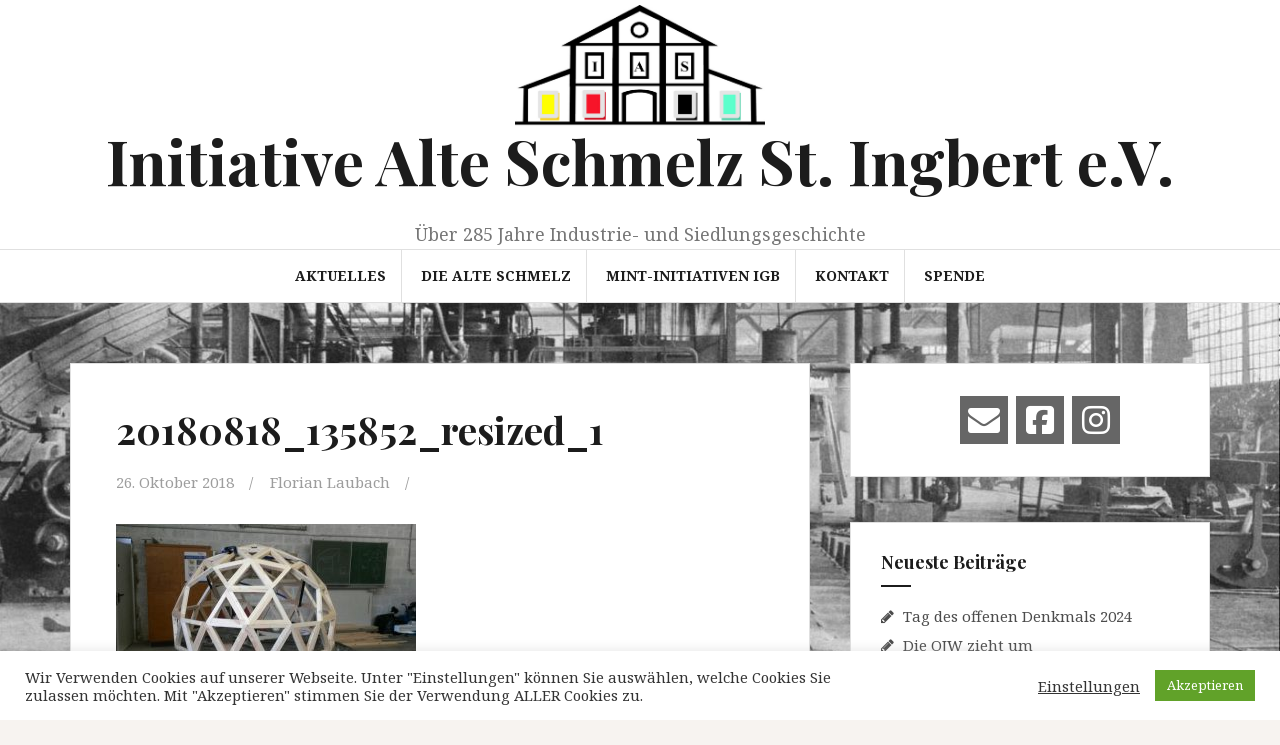

--- FILE ---
content_type: text/html; charset=UTF-8
request_url: http://alte-schmelz.org/die-ojw-auf-dem-biospaehrenfest-2018/20180818_135852_resized_1/
body_size: 15220
content:
<!DOCTYPE html>
<html lang="de">
<head>
<meta charset="UTF-8">
<meta name="viewport" content="width=device-width, initial-scale=1">
<link rel="profile" href="http://gmpg.org/xfn/11">
<link rel="pingback" href="">

<meta name='robots' content='index, follow, max-image-preview:large, max-snippet:-1, max-video-preview:-1' />

	<!-- This site is optimized with the Yoast SEO plugin v26.7 - https://yoast.com/wordpress/plugins/seo/ -->
	<title>20180818_135852_resized_1 - Initiative Alte Schmelz St. Ingbert e.V.</title>
	<link rel="canonical" href="http://alte-schmelz.org/die-ojw-auf-dem-biospaehrenfest-2018/20180818_135852_resized_1/" />
	<meta property="og:locale" content="de_DE" />
	<meta property="og:type" content="article" />
	<meta property="og:title" content="20180818_135852_resized_1 - Initiative Alte Schmelz St. Ingbert e.V." />
	<meta property="og:url" content="http://alte-schmelz.org/die-ojw-auf-dem-biospaehrenfest-2018/20180818_135852_resized_1/" />
	<meta property="og:site_name" content="Initiative Alte Schmelz St. Ingbert e.V." />
	<meta property="og:image" content="http://alte-schmelz.org/die-ojw-auf-dem-biospaehrenfest-2018/20180818_135852_resized_1" />
	<meta property="og:image:width" content="1632" />
	<meta property="og:image:height" content="918" />
	<meta property="og:image:type" content="image/jpeg" />
	<meta name="twitter:card" content="summary_large_image" />
	<script type="application/ld+json" class="yoast-schema-graph">{"@context":"https://schema.org","@graph":[{"@type":"WebPage","@id":"http://alte-schmelz.org/die-ojw-auf-dem-biospaehrenfest-2018/20180818_135852_resized_1/","url":"http://alte-schmelz.org/die-ojw-auf-dem-biospaehrenfest-2018/20180818_135852_resized_1/","name":"20180818_135852_resized_1 - Initiative Alte Schmelz St. Ingbert e.V.","isPartOf":{"@id":"https://alte-schmelz.org/#website"},"primaryImageOfPage":{"@id":"http://alte-schmelz.org/die-ojw-auf-dem-biospaehrenfest-2018/20180818_135852_resized_1/#primaryimage"},"image":{"@id":"http://alte-schmelz.org/die-ojw-auf-dem-biospaehrenfest-2018/20180818_135852_resized_1/#primaryimage"},"thumbnailUrl":"http://alte-schmelz.org/wp-content/uploads/2018/10/20180818_135852_resized_1.jpg","datePublished":"2018-10-26T06:56:48+00:00","breadcrumb":{"@id":"http://alte-schmelz.org/die-ojw-auf-dem-biospaehrenfest-2018/20180818_135852_resized_1/#breadcrumb"},"inLanguage":"de","potentialAction":[{"@type":"ReadAction","target":["http://alte-schmelz.org/die-ojw-auf-dem-biospaehrenfest-2018/20180818_135852_resized_1/"]}]},{"@type":"ImageObject","inLanguage":"de","@id":"http://alte-schmelz.org/die-ojw-auf-dem-biospaehrenfest-2018/20180818_135852_resized_1/#primaryimage","url":"http://alte-schmelz.org/wp-content/uploads/2018/10/20180818_135852_resized_1.jpg","contentUrl":"http://alte-schmelz.org/wp-content/uploads/2018/10/20180818_135852_resized_1.jpg","width":1632,"height":918},{"@type":"BreadcrumbList","@id":"http://alte-schmelz.org/die-ojw-auf-dem-biospaehrenfest-2018/20180818_135852_resized_1/#breadcrumb","itemListElement":[{"@type":"ListItem","position":1,"name":"Home","item":"https://alte-schmelz.org/"},{"@type":"ListItem","position":2,"name":"Die OJW auf dem Biospährenfest 2018","item":"http://alte-schmelz.org/die-ojw-auf-dem-biospaehrenfest-2018/"},{"@type":"ListItem","position":3,"name":"20180818_135852_resized_1"}]},{"@type":"WebSite","@id":"https://alte-schmelz.org/#website","url":"https://alte-schmelz.org/","name":"Initiative Alte Schmelz St. Ingbert e.V.","description":"Über 285 Jahre Industrie- und Siedlungsgeschichte","publisher":{"@id":"https://alte-schmelz.org/#organization"},"potentialAction":[{"@type":"SearchAction","target":{"@type":"EntryPoint","urlTemplate":"https://alte-schmelz.org/?s={search_term_string}"},"query-input":{"@type":"PropertyValueSpecification","valueRequired":true,"valueName":"search_term_string"}}],"inLanguage":"de"},{"@type":"Organization","@id":"https://alte-schmelz.org/#organization","name":"Initiative Alte Schmelz St. Ingbert e.V.","url":"https://alte-schmelz.org/","logo":{"@type":"ImageObject","inLanguage":"de","@id":"https://alte-schmelz.org/#/schema/logo/image/","url":"http://alte-schmelz.org/wp-content/uploads/2017/06/LOGO-Schmelz-ohne-Text.jpg","contentUrl":"http://alte-schmelz.org/wp-content/uploads/2017/06/LOGO-Schmelz-ohne-Text.jpg","width":1079,"height":525,"caption":"Initiative Alte Schmelz St. Ingbert e.V."},"image":{"@id":"https://alte-schmelz.org/#/schema/logo/image/"}}]}</script>
	<!-- / Yoast SEO plugin. -->


<link rel='dns-prefetch' href='//fonts.googleapis.com' />
<link rel="alternate" type="application/rss+xml" title="Initiative Alte Schmelz St. Ingbert e.V. &raquo; Feed" href="http://alte-schmelz.org/feed/" />
<link rel="alternate" type="text/calendar" title="Initiative Alte Schmelz St. Ingbert e.V. &raquo; iCal Feed" href="http://alte-schmelz.org/events/?ical=1" />
<link rel="alternate" title="oEmbed (JSON)" type="application/json+oembed" href="http://alte-schmelz.org/wp-json/oembed/1.0/embed?url=http%3A%2F%2Falte-schmelz.org%2Fdie-ojw-auf-dem-biospaehrenfest-2018%2F20180818_135852_resized_1%2F" />
<link rel="alternate" title="oEmbed (XML)" type="text/xml+oembed" href="http://alte-schmelz.org/wp-json/oembed/1.0/embed?url=http%3A%2F%2Falte-schmelz.org%2Fdie-ojw-auf-dem-biospaehrenfest-2018%2F20180818_135852_resized_1%2F&#038;format=xml" />
<style id='wp-img-auto-sizes-contain-inline-css' type='text/css'>
img:is([sizes=auto i],[sizes^="auto," i]){contain-intrinsic-size:3000px 1500px}
/*# sourceURL=wp-img-auto-sizes-contain-inline-css */
</style>
<link rel='stylesheet' id='cnss_font_awesome_css-css' href='http://alte-schmelz.org/wp-content/plugins/easy-social-icons/css/font-awesome/css/all.min.css?ver=7.0.0' type='text/css' media='all' />
<link rel='stylesheet' id='cnss_font_awesome_v4_shims-css' href='http://alte-schmelz.org/wp-content/plugins/easy-social-icons/css/font-awesome/css/v4-shims.min.css?ver=7.0.0' type='text/css' media='all' />
<link rel='stylesheet' id='cnss_css-css' href='http://alte-schmelz.org/wp-content/plugins/easy-social-icons/css/cnss.css?ver=1.0' type='text/css' media='all' />
<link rel='stylesheet' id='cnss_share_css-css' href='http://alte-schmelz.org/wp-content/plugins/easy-social-icons/css/share.css?ver=1.0' type='text/css' media='all' />
<style id='wp-emoji-styles-inline-css' type='text/css'>

	img.wp-smiley, img.emoji {
		display: inline !important;
		border: none !important;
		box-shadow: none !important;
		height: 1em !important;
		width: 1em !important;
		margin: 0 0.07em !important;
		vertical-align: -0.1em !important;
		background: none !important;
		padding: 0 !important;
	}
/*# sourceURL=wp-emoji-styles-inline-css */
</style>
<link rel='stylesheet' id='wp-block-library-css' href='http://alte-schmelz.org/wp-includes/css/dist/block-library/style.min.css?ver=6.9' type='text/css' media='all' />
<style id='global-styles-inline-css' type='text/css'>
:root{--wp--preset--aspect-ratio--square: 1;--wp--preset--aspect-ratio--4-3: 4/3;--wp--preset--aspect-ratio--3-4: 3/4;--wp--preset--aspect-ratio--3-2: 3/2;--wp--preset--aspect-ratio--2-3: 2/3;--wp--preset--aspect-ratio--16-9: 16/9;--wp--preset--aspect-ratio--9-16: 9/16;--wp--preset--color--black: #000000;--wp--preset--color--cyan-bluish-gray: #abb8c3;--wp--preset--color--white: #ffffff;--wp--preset--color--pale-pink: #f78da7;--wp--preset--color--vivid-red: #cf2e2e;--wp--preset--color--luminous-vivid-orange: #ff6900;--wp--preset--color--luminous-vivid-amber: #fcb900;--wp--preset--color--light-green-cyan: #7bdcb5;--wp--preset--color--vivid-green-cyan: #00d084;--wp--preset--color--pale-cyan-blue: #8ed1fc;--wp--preset--color--vivid-cyan-blue: #0693e3;--wp--preset--color--vivid-purple: #9b51e0;--wp--preset--gradient--vivid-cyan-blue-to-vivid-purple: linear-gradient(135deg,rgb(6,147,227) 0%,rgb(155,81,224) 100%);--wp--preset--gradient--light-green-cyan-to-vivid-green-cyan: linear-gradient(135deg,rgb(122,220,180) 0%,rgb(0,208,130) 100%);--wp--preset--gradient--luminous-vivid-amber-to-luminous-vivid-orange: linear-gradient(135deg,rgb(252,185,0) 0%,rgb(255,105,0) 100%);--wp--preset--gradient--luminous-vivid-orange-to-vivid-red: linear-gradient(135deg,rgb(255,105,0) 0%,rgb(207,46,46) 100%);--wp--preset--gradient--very-light-gray-to-cyan-bluish-gray: linear-gradient(135deg,rgb(238,238,238) 0%,rgb(169,184,195) 100%);--wp--preset--gradient--cool-to-warm-spectrum: linear-gradient(135deg,rgb(74,234,220) 0%,rgb(151,120,209) 20%,rgb(207,42,186) 40%,rgb(238,44,130) 60%,rgb(251,105,98) 80%,rgb(254,248,76) 100%);--wp--preset--gradient--blush-light-purple: linear-gradient(135deg,rgb(255,206,236) 0%,rgb(152,150,240) 100%);--wp--preset--gradient--blush-bordeaux: linear-gradient(135deg,rgb(254,205,165) 0%,rgb(254,45,45) 50%,rgb(107,0,62) 100%);--wp--preset--gradient--luminous-dusk: linear-gradient(135deg,rgb(255,203,112) 0%,rgb(199,81,192) 50%,rgb(65,88,208) 100%);--wp--preset--gradient--pale-ocean: linear-gradient(135deg,rgb(255,245,203) 0%,rgb(182,227,212) 50%,rgb(51,167,181) 100%);--wp--preset--gradient--electric-grass: linear-gradient(135deg,rgb(202,248,128) 0%,rgb(113,206,126) 100%);--wp--preset--gradient--midnight: linear-gradient(135deg,rgb(2,3,129) 0%,rgb(40,116,252) 100%);--wp--preset--font-size--small: 13px;--wp--preset--font-size--medium: 20px;--wp--preset--font-size--large: 36px;--wp--preset--font-size--x-large: 42px;--wp--preset--spacing--20: 0.44rem;--wp--preset--spacing--30: 0.67rem;--wp--preset--spacing--40: 1rem;--wp--preset--spacing--50: 1.5rem;--wp--preset--spacing--60: 2.25rem;--wp--preset--spacing--70: 3.38rem;--wp--preset--spacing--80: 5.06rem;--wp--preset--shadow--natural: 6px 6px 9px rgba(0, 0, 0, 0.2);--wp--preset--shadow--deep: 12px 12px 50px rgba(0, 0, 0, 0.4);--wp--preset--shadow--sharp: 6px 6px 0px rgba(0, 0, 0, 0.2);--wp--preset--shadow--outlined: 6px 6px 0px -3px rgb(255, 255, 255), 6px 6px rgb(0, 0, 0);--wp--preset--shadow--crisp: 6px 6px 0px rgb(0, 0, 0);}:where(.is-layout-flex){gap: 0.5em;}:where(.is-layout-grid){gap: 0.5em;}body .is-layout-flex{display: flex;}.is-layout-flex{flex-wrap: wrap;align-items: center;}.is-layout-flex > :is(*, div){margin: 0;}body .is-layout-grid{display: grid;}.is-layout-grid > :is(*, div){margin: 0;}:where(.wp-block-columns.is-layout-flex){gap: 2em;}:where(.wp-block-columns.is-layout-grid){gap: 2em;}:where(.wp-block-post-template.is-layout-flex){gap: 1.25em;}:where(.wp-block-post-template.is-layout-grid){gap: 1.25em;}.has-black-color{color: var(--wp--preset--color--black) !important;}.has-cyan-bluish-gray-color{color: var(--wp--preset--color--cyan-bluish-gray) !important;}.has-white-color{color: var(--wp--preset--color--white) !important;}.has-pale-pink-color{color: var(--wp--preset--color--pale-pink) !important;}.has-vivid-red-color{color: var(--wp--preset--color--vivid-red) !important;}.has-luminous-vivid-orange-color{color: var(--wp--preset--color--luminous-vivid-orange) !important;}.has-luminous-vivid-amber-color{color: var(--wp--preset--color--luminous-vivid-amber) !important;}.has-light-green-cyan-color{color: var(--wp--preset--color--light-green-cyan) !important;}.has-vivid-green-cyan-color{color: var(--wp--preset--color--vivid-green-cyan) !important;}.has-pale-cyan-blue-color{color: var(--wp--preset--color--pale-cyan-blue) !important;}.has-vivid-cyan-blue-color{color: var(--wp--preset--color--vivid-cyan-blue) !important;}.has-vivid-purple-color{color: var(--wp--preset--color--vivid-purple) !important;}.has-black-background-color{background-color: var(--wp--preset--color--black) !important;}.has-cyan-bluish-gray-background-color{background-color: var(--wp--preset--color--cyan-bluish-gray) !important;}.has-white-background-color{background-color: var(--wp--preset--color--white) !important;}.has-pale-pink-background-color{background-color: var(--wp--preset--color--pale-pink) !important;}.has-vivid-red-background-color{background-color: var(--wp--preset--color--vivid-red) !important;}.has-luminous-vivid-orange-background-color{background-color: var(--wp--preset--color--luminous-vivid-orange) !important;}.has-luminous-vivid-amber-background-color{background-color: var(--wp--preset--color--luminous-vivid-amber) !important;}.has-light-green-cyan-background-color{background-color: var(--wp--preset--color--light-green-cyan) !important;}.has-vivid-green-cyan-background-color{background-color: var(--wp--preset--color--vivid-green-cyan) !important;}.has-pale-cyan-blue-background-color{background-color: var(--wp--preset--color--pale-cyan-blue) !important;}.has-vivid-cyan-blue-background-color{background-color: var(--wp--preset--color--vivid-cyan-blue) !important;}.has-vivid-purple-background-color{background-color: var(--wp--preset--color--vivid-purple) !important;}.has-black-border-color{border-color: var(--wp--preset--color--black) !important;}.has-cyan-bluish-gray-border-color{border-color: var(--wp--preset--color--cyan-bluish-gray) !important;}.has-white-border-color{border-color: var(--wp--preset--color--white) !important;}.has-pale-pink-border-color{border-color: var(--wp--preset--color--pale-pink) !important;}.has-vivid-red-border-color{border-color: var(--wp--preset--color--vivid-red) !important;}.has-luminous-vivid-orange-border-color{border-color: var(--wp--preset--color--luminous-vivid-orange) !important;}.has-luminous-vivid-amber-border-color{border-color: var(--wp--preset--color--luminous-vivid-amber) !important;}.has-light-green-cyan-border-color{border-color: var(--wp--preset--color--light-green-cyan) !important;}.has-vivid-green-cyan-border-color{border-color: var(--wp--preset--color--vivid-green-cyan) !important;}.has-pale-cyan-blue-border-color{border-color: var(--wp--preset--color--pale-cyan-blue) !important;}.has-vivid-cyan-blue-border-color{border-color: var(--wp--preset--color--vivid-cyan-blue) !important;}.has-vivid-purple-border-color{border-color: var(--wp--preset--color--vivid-purple) !important;}.has-vivid-cyan-blue-to-vivid-purple-gradient-background{background: var(--wp--preset--gradient--vivid-cyan-blue-to-vivid-purple) !important;}.has-light-green-cyan-to-vivid-green-cyan-gradient-background{background: var(--wp--preset--gradient--light-green-cyan-to-vivid-green-cyan) !important;}.has-luminous-vivid-amber-to-luminous-vivid-orange-gradient-background{background: var(--wp--preset--gradient--luminous-vivid-amber-to-luminous-vivid-orange) !important;}.has-luminous-vivid-orange-to-vivid-red-gradient-background{background: var(--wp--preset--gradient--luminous-vivid-orange-to-vivid-red) !important;}.has-very-light-gray-to-cyan-bluish-gray-gradient-background{background: var(--wp--preset--gradient--very-light-gray-to-cyan-bluish-gray) !important;}.has-cool-to-warm-spectrum-gradient-background{background: var(--wp--preset--gradient--cool-to-warm-spectrum) !important;}.has-blush-light-purple-gradient-background{background: var(--wp--preset--gradient--blush-light-purple) !important;}.has-blush-bordeaux-gradient-background{background: var(--wp--preset--gradient--blush-bordeaux) !important;}.has-luminous-dusk-gradient-background{background: var(--wp--preset--gradient--luminous-dusk) !important;}.has-pale-ocean-gradient-background{background: var(--wp--preset--gradient--pale-ocean) !important;}.has-electric-grass-gradient-background{background: var(--wp--preset--gradient--electric-grass) !important;}.has-midnight-gradient-background{background: var(--wp--preset--gradient--midnight) !important;}.has-small-font-size{font-size: var(--wp--preset--font-size--small) !important;}.has-medium-font-size{font-size: var(--wp--preset--font-size--medium) !important;}.has-large-font-size{font-size: var(--wp--preset--font-size--large) !important;}.has-x-large-font-size{font-size: var(--wp--preset--font-size--x-large) !important;}
/*# sourceURL=global-styles-inline-css */
</style>

<style id='classic-theme-styles-inline-css' type='text/css'>
/*! This file is auto-generated */
.wp-block-button__link{color:#fff;background-color:#32373c;border-radius:9999px;box-shadow:none;text-decoration:none;padding:calc(.667em + 2px) calc(1.333em + 2px);font-size:1.125em}.wp-block-file__button{background:#32373c;color:#fff;text-decoration:none}
/*# sourceURL=/wp-includes/css/classic-themes.min.css */
</style>
<link rel='stylesheet' id='cookie-law-info-css' href='http://alte-schmelz.org/wp-content/plugins/cookie-law-info/legacy/public/css/cookie-law-info-public.css?ver=3.3.9.1' type='text/css' media='all' />
<link rel='stylesheet' id='cookie-law-info-gdpr-css' href='http://alte-schmelz.org/wp-content/plugins/cookie-law-info/legacy/public/css/cookie-law-info-gdpr.css?ver=3.3.9.1' type='text/css' media='all' />
<link rel='stylesheet' id='ppress-frontend-css' href='http://alte-schmelz.org/wp-content/plugins/wp-user-avatar/assets/css/frontend.min.css?ver=4.16.8' type='text/css' media='all' />
<link rel='stylesheet' id='ppress-flatpickr-css' href='http://alte-schmelz.org/wp-content/plugins/wp-user-avatar/assets/flatpickr/flatpickr.min.css?ver=4.16.8' type='text/css' media='all' />
<link rel='stylesheet' id='ppress-select2-css' href='http://alte-schmelz.org/wp-content/plugins/wp-user-avatar/assets/select2/select2.min.css?ver=6.9' type='text/css' media='all' />
<link rel='stylesheet' id='amadeus-bootstrap-css' href='http://alte-schmelz.org/wp-content/themes/amadeus/css/bootstrap/css/bootstrap.min.css?ver=1' type='text/css' media='all' />
<link rel='stylesheet' id='amadeus-body-fonts-css' href='//fonts.googleapis.com/css?family=Noto+Serif%3A400%2C700%2C400italic%2C700italic&#038;ver=6.9' type='text/css' media='all' />
<link rel='stylesheet' id='amadeus-headings-fonts-css' href='//fonts.googleapis.com/css?family=Playfair+Display%3A400%2C700&#038;ver=6.9' type='text/css' media='all' />
<link rel='stylesheet' id='amadeus-style-css' href='http://alte-schmelz.org/wp-content/themes/amadeus/style.css?ver=6.9' type='text/css' media='all' />
<style id='amadeus-style-inline-css' type='text/css'>
.site-branding { padding:5px 0; }
.header-image { height:250px; }
@media only screen and (max-width: 1024px) { .header-image { height:100px; } }
.site-logo { max-width:250px; }
.custom-logo { max-width:250px; }
body, .widget a { color:#4c4c4c}
.social-navigation { background-color:#fff}
.social-navigation li a::before { background-color:#1c1c1c}
.branding-wrapper { background-color:#fff}
.main-navigation { background-color:#fff}
.main-navigation a { color:#1c1c1c !important;}
.site-title a, .site-title a:hover { color:#1c1c1c !important;}
.site-description { color:#767676}
.entry-title, .entry-title a { color:#1c1c1c !important;}
.entry-meta, .entry-meta a, .entry-footer, .entry-footer a { color:#9d9d9d !important;}
.site-footer, .footer-widget-area { background-color:#fff}

/*# sourceURL=amadeus-style-inline-css */
</style>
<link rel='stylesheet' id='amadeus-font-awesome-css' href='http://alte-schmelz.org/wp-content/themes/amadeus/fonts/font-awesome.min.css?ver=6.9' type='text/css' media='all' />
<script type="text/javascript" src="http://alte-schmelz.org/wp-includes/js/jquery/jquery.min.js?ver=3.7.1" id="jquery-core-js"></script>
<script type="text/javascript" src="http://alte-schmelz.org/wp-includes/js/jquery/jquery-migrate.min.js?ver=3.4.1" id="jquery-migrate-js"></script>
<script type="text/javascript" src="http://alte-schmelz.org/wp-content/plugins/easy-social-icons/js/cnss.js?ver=1.0" id="cnss_js-js"></script>
<script type="text/javascript" src="http://alte-schmelz.org/wp-content/plugins/easy-social-icons/js/share.js?ver=1.0" id="cnss_share_js-js"></script>
<script type="text/javascript" id="cookie-law-info-js-extra">
/* <![CDATA[ */
var Cli_Data = {"nn_cookie_ids":[],"cookielist":[],"non_necessary_cookies":[],"ccpaEnabled":"","ccpaRegionBased":"","ccpaBarEnabled":"","strictlyEnabled":["necessary","obligatoire"],"ccpaType":"gdpr","js_blocking":"1","custom_integration":"","triggerDomRefresh":"","secure_cookies":""};
var cli_cookiebar_settings = {"animate_speed_hide":"500","animate_speed_show":"500","background":"#FFF","border":"#b1a6a6c2","border_on":"","button_1_button_colour":"#61a229","button_1_button_hover":"#4e8221","button_1_link_colour":"#fff","button_1_as_button":"1","button_1_new_win":"","button_2_button_colour":"#333","button_2_button_hover":"#292929","button_2_link_colour":"#444","button_2_as_button":"","button_2_hidebar":"","button_3_button_colour":"#dd3333","button_3_button_hover":"#b12929","button_3_link_colour":"#fff","button_3_as_button":"1","button_3_new_win":"","button_4_button_colour":"#000","button_4_button_hover":"#000000","button_4_link_colour":"#333333","button_4_as_button":"","button_7_button_colour":"#61a229","button_7_button_hover":"#4e8221","button_7_link_colour":"#fff","button_7_as_button":"1","button_7_new_win":"","font_family":"inherit","header_fix":"","notify_animate_hide":"1","notify_animate_show":"","notify_div_id":"#cookie-law-info-bar","notify_position_horizontal":"right","notify_position_vertical":"bottom","scroll_close":"","scroll_close_reload":"","accept_close_reload":"","reject_close_reload":"","showagain_tab":"","showagain_background":"#fff","showagain_border":"#000","showagain_div_id":"#cookie-law-info-again","showagain_x_position":"100px","text":"#333333","show_once_yn":"","show_once":"10000","logging_on":"","as_popup":"","popup_overlay":"1","bar_heading_text":"","cookie_bar_as":"banner","popup_showagain_position":"bottom-right","widget_position":"left"};
var log_object = {"ajax_url":"http://alte-schmelz.org/wp-admin/admin-ajax.php"};
//# sourceURL=cookie-law-info-js-extra
/* ]]> */
</script>
<script type="text/javascript" src="http://alte-schmelz.org/wp-content/plugins/cookie-law-info/legacy/public/js/cookie-law-info-public.js?ver=3.3.9.1" id="cookie-law-info-js"></script>
<script type="text/javascript" src="http://alte-schmelz.org/wp-content/plugins/wp-user-avatar/assets/flatpickr/flatpickr.min.js?ver=4.16.8" id="ppress-flatpickr-js"></script>
<script type="text/javascript" src="http://alte-schmelz.org/wp-content/plugins/wp-user-avatar/assets/select2/select2.min.js?ver=4.16.8" id="ppress-select2-js"></script>
<script type="text/javascript" src="http://alte-schmelz.org/wp-content/themes/amadeus/js/parallax.min.js?ver=1" id="amadeus-parallax-js"></script>
<script type="text/javascript" src="http://alte-schmelz.org/wp-content/themes/amadeus/js/jquery.slicknav.min.js?ver=1" id="amadeus-slicknav-js"></script>
<script type="text/javascript" src="http://alte-schmelz.org/wp-content/themes/amadeus/js/jquery.fitvids.min.js?ver=1" id="amadeus-fitvids-js"></script>
<script type="text/javascript" src="http://alte-schmelz.org/wp-content/themes/amadeus/js/scripts.js?ver=1" id="amadeus-scripts-js"></script>
<link rel="https://api.w.org/" href="http://alte-schmelz.org/wp-json/" /><link rel="alternate" title="JSON" type="application/json" href="http://alte-schmelz.org/wp-json/wp/v2/media/1458" /><link rel="EditURI" type="application/rsd+xml" title="RSD" href="http://alte-schmelz.org/xmlrpc.php?rsd" />
<meta name="generator" content="WordPress 6.9" />
<link rel='shortlink' href='http://alte-schmelz.org/?p=1458' />
<style type="text/css">
		ul.cnss-social-icon li.cn-fa-icon a{background-color:#666666!important;}
		ul.cnss-social-icon li.cn-fa-icon a:hover{background-color:#333333!important;color:#ffffff!important;}
		</style><!-- Enter your scripts here --><meta name="tec-api-version" content="v1"><meta name="tec-api-origin" content="http://alte-schmelz.org"><link rel="alternate" href="http://alte-schmelz.org/wp-json/tribe/events/v1/" /><!--[if lt IE 9]>
<script src="http://alte-schmelz.org/wp-content/themes/amadeus/js/html5shiv.js"></script>
<![endif]-->
			<style type="text/css">
				.header-image {
					background: url(http://alte-schmelz.org/wp-content/uploads/2017/06/Eisenwerk1913-ohne-Unterschrift-1920.jpg) no-repeat;
					background-position: center top;
					background-attachment: fixed;
					background-size: cover;
				}
			</style>
			<style type="text/css" id="custom-background-css">
body.custom-background { background-image: url("http://alte-schmelz.org/wp-content/uploads/2017/06/EWSI-41n-oS.jpg"); background-position: center center; background-size: cover; background-repeat: no-repeat; background-attachment: fixed; }
</style>
	<link rel="icon" href="http://alte-schmelz.org/wp-content/uploads/2016/11/cropped-cropped-Möller-4-32x32.jpg" sizes="32x32" />
<link rel="icon" href="http://alte-schmelz.org/wp-content/uploads/2016/11/cropped-cropped-Möller-4-192x192.jpg" sizes="192x192" />
<link rel="apple-touch-icon" href="http://alte-schmelz.org/wp-content/uploads/2016/11/cropped-cropped-Möller-4-180x180.jpg" />
<meta name="msapplication-TileImage" content="http://alte-schmelz.org/wp-content/uploads/2016/11/cropped-cropped-Möller-4-270x270.jpg" />
</head>

<body class="attachment wp-singular attachment-template-default single single-attachment postid-1458 attachmentid-1458 attachment-jpeg custom-background wp-custom-logo wp-theme-amadeus tribe-no-js page-template-amadeus group-blog">
<div id="page" class="hfeed site">
	<a class="skip-link screen-reader-text" href="#content">Springe zum Inhalt</a>

	<header id="masthead" class="site-header clearfix" role="banner">

			

				

		<div class="branding-wrapper">
			<div class="container">
				<div class="site-branding">
					<a href="http://alte-schmelz.org/" class="custom-logo-link" rel="home"><img width="1079" height="525" src="http://alte-schmelz.org/wp-content/uploads/2017/06/LOGO-Schmelz-ohne-Text.jpg" class="custom-logo" alt="Initiative Alte Schmelz St. Ingbert e.V." decoding="async" fetchpriority="high" srcset="http://alte-schmelz.org/wp-content/uploads/2017/06/LOGO-Schmelz-ohne-Text.jpg 1079w, http://alte-schmelz.org/wp-content/uploads/2017/06/LOGO-Schmelz-ohne-Text-300x146.jpg 300w, http://alte-schmelz.org/wp-content/uploads/2017/06/LOGO-Schmelz-ohne-Text-768x374.jpg 768w, http://alte-schmelz.org/wp-content/uploads/2017/06/LOGO-Schmelz-ohne-Text-1024x498.jpg 1024w, http://alte-schmelz.org/wp-content/uploads/2017/06/LOGO-Schmelz-ohne-Text-750x365.jpg 750w" sizes="(max-width: 1079px) 100vw, 1079px" /></a>
						<h1 class="site-title"><a href="http://alte-schmelz.org/" rel="home">Initiative Alte Schmelz St. Ingbert e.V.</a></h1>
						<h2 class="site-description">Über 285 Jahre Industrie- und Siedlungsgeschichte</h2>

										</div><!-- .site-branding -->
			</div>
		</div>

				<nav id="site-navigation" class="main-navigation" role="navigation">
			<div class="container">
			<div class="menu-hauptmenue-container"><ul id="primary-menu" class="menu"><li id="menu-item-1354" class="menu-item menu-item-type-taxonomy menu-item-object-category menu-item-has-children menu-item-1354"><a href="http://alte-schmelz.org/category/news/">Aktuelles</a>
<ul class="sub-menu">
	<li id="menu-item-1398" class="menu-item menu-item-type-taxonomy menu-item-object-category menu-item-1398"><a href="http://alte-schmelz.org/category/news/">News</a></li>
	<li id="menu-item-861" class="menu-item menu-item-type-custom menu-item-object-custom menu-item-861"><a href="http://alte-schmelz.org/events/">Veranstaltungskalender</a></li>
</ul>
</li>
<li id="menu-item-89" class="menu-item menu-item-type-post_type menu-item-object-page menu-item-has-children menu-item-89"><a href="http://alte-schmelz.org/die-alte-schmelz/">Die Alte Schmelz</a>
<ul class="sub-menu">
	<li id="menu-item-193" class="menu-item menu-item-type-post_type menu-item-object-page menu-item-has-children menu-item-193"><a href="http://alte-schmelz.org/das-areal/">Das Areal</a>
	<ul class="sub-menu">
		<li id="menu-item-194" class="menu-item menu-item-type-post_type menu-item-object-page menu-item-194"><a href="http://alte-schmelz.org/das-areal/wohnen-und-leben/1-konsumgebaeude/">Konsumgebäude (1)</a></li>
		<li id="menu-item-203" class="menu-item menu-item-type-post_type menu-item-object-page menu-item-203"><a href="http://alte-schmelz.org/das-areal/wohnen-und-leben/2-schlafhaus/">Schlafhaus (2)</a></li>
		<li id="menu-item-217" class="menu-item menu-item-type-post_type menu-item-object-page menu-item-217"><a href="http://alte-schmelz.org/das-areal/wohnen-und-leben/3-arbeiterhaeuser-alte-schmelz/">Arbeiterhäuser Alte Schmelz (3)</a></li>
		<li id="menu-item-2325" class="menu-item menu-item-type-post_type menu-item-object-page menu-item-2325"><a href="http://alte-schmelz.org/das-areal/wohnen-und-leben/4-wohnhaeuser-alte-schmelz-talseite/">Wohnhäuser Alte Schmelz, Talseite (4)</a></li>
		<li id="menu-item-232" class="menu-item menu-item-type-post_type menu-item-object-page menu-item-232"><a href="http://alte-schmelz.org/das-areal/wohnen-und-leben/226-2/">Meisterhäuser Alte Schmelz (5)</a></li>
		<li id="menu-item-704" class="menu-item menu-item-type-post_type menu-item-object-page menu-item-704"><a href="http://alte-schmelz.org/das-areal/wohnen-und-leben/6-meisterhaus-dudweiler-strasse/">Meisterhaus Dudweiler Straße (6)</a></li>
		<li id="menu-item-2326" class="menu-item menu-item-type-post_type menu-item-object-page menu-item-2326"><a href="http://alte-schmelz.org/das-areal/wohnen-und-leben/7-angestelltenhaeuser-dudweiler-strasse/">Angestelltenhäuser Dudweiler Straße (7)</a></li>
		<li id="menu-item-723" class="menu-item menu-item-type-post_type menu-item-object-page menu-item-723"><a href="http://alte-schmelz.org/das-areal/produktion-und-verarbeitung/8-elektrische-zentrale/">Elektrische Zentrale (Walzendreherei)(8)</a></li>
		<li id="menu-item-724" class="menu-item menu-item-type-post_type menu-item-object-page menu-item-724"><a href="http://alte-schmelz.org/das-areal/produktion-und-verarbeitung/9-oberes-werk/">Oberes Werk (9)</a></li>
		<li id="menu-item-726" class="menu-item menu-item-type-post_type menu-item-object-page menu-item-726"><a href="http://alte-schmelz.org/das-areal/verwaltung-und-logistik/10-essensdurchreiche/">Essensdurchreiche (10)</a></li>
		<li id="menu-item-727" class="menu-item menu-item-type-post_type menu-item-object-page menu-item-727"><a href="http://alte-schmelz.org/das-areal/verwaltung-und-logistik/11-bahndamm-und-bruecke/">Bahndamm und Brücke (11)</a></li>
		<li id="menu-item-716" class="menu-item menu-item-type-post_type menu-item-object-page menu-item-716"><a href="http://alte-schmelz.org/das-areal/familie-kraemer/12-laboratorium-und-pumpenhaus/">Laboratorium und Pumpenhaus (12)</a></li>
		<li id="menu-item-728" class="menu-item menu-item-type-post_type menu-item-object-page menu-item-728"><a href="http://alte-schmelz.org/das-areal/verwaltung-und-logistik/13-werksbahntrasse/">Werksbahntrasse (13)</a></li>
		<li id="menu-item-734" class="menu-item menu-item-type-post_type menu-item-object-page menu-item-734"><a href="http://alte-schmelz.org/das-areal/familie-kraemer/14-herrenhaus/">Herrenhaus (14)</a></li>
		<li id="menu-item-717" class="menu-item menu-item-type-post_type menu-item-object-page menu-item-717"><a href="http://alte-schmelz.org/das-areal/produktion-und-verarbeitung/15-werkstattgebaeude/">Werkstattgebäude  (15)</a></li>
		<li id="menu-item-718" class="menu-item menu-item-type-post_type menu-item-object-page menu-item-718"><a href="http://alte-schmelz.org/das-areal/produktion-und-verarbeitung/16-moellerhalle/">Möllerhalle (16)</a></li>
		<li id="menu-item-719" class="menu-item menu-item-type-post_type menu-item-object-page menu-item-719"><a href="http://alte-schmelz.org/das-areal/produktion-und-verarbeitung/17-mechanische-werkstatt/">Mechanische Werkstatt (17)</a></li>
		<li id="menu-item-729" class="menu-item menu-item-type-post_type menu-item-object-page menu-item-729"><a href="http://alte-schmelz.org/das-areal/verwaltung-und-logistik/18-technisches-buero/">Technisches Büro (18)</a></li>
		<li id="menu-item-730" class="menu-item menu-item-type-post_type menu-item-object-page menu-item-730"><a href="http://alte-schmelz.org/das-areal/verwaltung-und-logistik/19-torhaus-und-feuerwehr/">Torhaus und Feuerwehr (19)</a></li>
		<li id="menu-item-731" class="menu-item menu-item-type-post_type menu-item-object-page menu-item-731"><a href="http://alte-schmelz.org/das-areal/verwaltung-und-logistik/20-magazin/">Magazin (20)</a></li>
		<li id="menu-item-732" class="menu-item menu-item-type-post_type menu-item-object-page menu-item-732"><a href="http://alte-schmelz.org/das-areal/verwaltung-und-logistik/21-hauptverwaltung/">Hauptverwaltung (21)</a></li>
		<li id="menu-item-735" class="menu-item menu-item-type-post_type menu-item-object-page menu-item-735"><a href="http://alte-schmelz.org/das-areal/familie-kraemer/22-der-park-der-familie-kraemer/">Der Park der Familie Kraemer (22)</a></li>
		<li id="menu-item-725" class="menu-item menu-item-type-post_type menu-item-object-page menu-item-725"><a href="http://alte-schmelz.org/das-areal/produktion-und-verarbeitung/23-umformerstation/">Umformerstation (23)</a></li>
		<li id="menu-item-736" class="menu-item menu-item-type-post_type menu-item-object-page menu-item-736"><a href="http://alte-schmelz.org/das-areal/familie-kraemer/24-direktorenvillen/">Direktorenvillen (24)</a></li>
		<li id="menu-item-701" class="menu-item menu-item-type-post_type menu-item-object-page menu-item-701"><a href="http://alte-schmelz.org/das-areal/wohnen-und-leben/25-arbeiterhaus-und-beamtenhaus/">Arbeiterhaus und Beamtenhaus (25)</a></li>
		<li id="menu-item-702" class="menu-item menu-item-type-post_type menu-item-object-page menu-item-702"><a href="http://alte-schmelz.org/das-areal/wohnen-und-leben/26-gewoelbekeller/">Gewölbekeller (26)</a></li>
		<li id="menu-item-720" class="menu-item menu-item-type-post_type menu-item-object-page menu-item-720"><a href="http://alte-schmelz.org/das-areal/produktion-und-verarbeitung/27-modelllager-der-giesserei/">Modelllager der Gießerei (27)</a></li>
		<li id="menu-item-721" class="menu-item menu-item-type-post_type menu-item-object-page menu-item-721"><a href="http://alte-schmelz.org/das-areal/produktion-und-verarbeitung/28-werksmauer-glueherei-und-beizerei/">Werksmauer, Glüherei und Beizerei (28)</a></li>
		<li id="menu-item-722" class="menu-item menu-item-type-post_type menu-item-object-page menu-item-722"><a href="http://alte-schmelz.org/das-areal/familie-kraemer/29-feinzug/">Feinzug (29)</a></li>
		<li id="menu-item-703" class="menu-item menu-item-type-post_type menu-item-object-page menu-item-703"><a href="http://alte-schmelz.org/das-areal/wohnen-und-leben/30-arbeiterwohnhaus-des-rentrischer-hammers/">Arbeiterwohnhaus des Rentrischer Hammers (30)</a></li>
		<li id="menu-item-733" class="menu-item menu-item-type-post_type menu-item-object-page menu-item-733"><a href="http://alte-schmelz.org/das-areal/verwaltung-und-logistik/31-huettenhospital/">Hüttenhospital (31)</a></li>
		<li id="menu-item-737" class="menu-item menu-item-type-post_type menu-item-object-page menu-item-737"><a href="http://alte-schmelz.org/das-areal/familie-kraemer/32-graeber-der-familie-kraemer/">Gräber der Familie Kraemer (32)</a></li>
	</ul>
</li>
	<li id="menu-item-38" class="menu-item menu-item-type-post_type menu-item-object-page menu-item-38"><a href="http://alte-schmelz.org/geschichte/">Geschichte</a></li>
	<li id="menu-item-2402" class="menu-item menu-item-type-post_type menu-item-object-page menu-item-2402"><a href="http://alte-schmelz.org/chronik/">Chronik</a></li>
	<li id="menu-item-2571" class="menu-item menu-item-type-post_type menu-item-object-page menu-item-2571"><a href="http://alte-schmelz.org/auszeichnungen/">Auszeichnungen</a></li>
	<li id="menu-item-103" class="menu-item menu-item-type-post_type menu-item-object-page menu-item-103"><a href="http://alte-schmelz.org/perspektiven/">Perspektiven</a></li>
	<li id="menu-item-1201" class="menu-item menu-item-type-post_type menu-item-object-page menu-item-1201"><a href="http://alte-schmelz.org/bildergalerie/">Bildergalerie</a></li>
	<li id="menu-item-2606" class="menu-item menu-item-type-post_type menu-item-object-page menu-item-2606"><a href="http://alte-schmelz.org/literatur/">Literatur</a></li>
</ul>
</li>
<li id="menu-item-904" class="menu-item menu-item-type-post_type menu-item-object-page menu-item-has-children menu-item-904"><a href="http://alte-schmelz.org/mint-initiativen-igb/">MINT-Initiativen IGB</a>
<ul class="sub-menu">
	<li id="menu-item-1714" class="menu-item menu-item-type-custom menu-item-object-custom menu-item-1714"><a href="http://www.mintcampus.de/">MINT-Campus St.Ingbert</a></li>
	<li id="menu-item-11" class="menu-item menu-item-type-custom menu-item-object-custom menu-item-11"><a target="_blank" rel="httpwwwmpi-infmpgde" href="http://alte-schmelz.mpi-inf.mpg.de" title=" 3D-Modellierung Alte Schmelz ein Projekt der Initiative Alte Schmelz und dem Max-Planck Institut für Informatik">3D-Modellierung</a></li>
</ul>
</li>
<li id="menu-item-1410" class="menu-item menu-item-type-post_type menu-item-object-page menu-item-1410"><a href="http://alte-schmelz.org/kontakt/">Kontakt</a></li>
<li id="menu-item-1438" class="menu-item menu-item-type-post_type menu-item-object-page menu-item-1438"><a href="http://alte-schmelz.org/spende/">Spende</a></li>
</ul></div>			</div>
		</nav><!-- #site-navigation -->
		<nav class="mobile-nav"></nav>
		
	</header><!-- #masthead -->

	
	<div id="content" class="site-content container">

	<div id="primary" class="content-area">
		<main id="main" class="site-main" role="main">

		
			
<article id="post-1458" class="post-1458 attachment type-attachment status-inherit hentry">
		

	<div class="post-inner">	
		<header class="entry-header">
			<h1 class="entry-title">20180818_135852_resized_1</h1>
			<div class="entry-meta">
				<span class="posted-on"><a href="http://alte-schmelz.org/die-ojw-auf-dem-biospaehrenfest-2018/20180818_135852_resized_1/" rel="bookmark"><time class="entry-date published updated" datetime="2018-10-26T08:56:48+02:00">26. Oktober 2018</time></a></span><span class="byline"> <span class="author vcard"><a class="url fn n" href="http://alte-schmelz.org/author/florian-laubach/">Florian Laubach</a></span></span>			</div><!-- .entry-meta -->
		</header><!-- .entry-header -->

		<div class="entry-content">
			<p class="attachment"><a href='http://alte-schmelz.org/wp-content/uploads/2018/10/20180818_135852_resized_1.jpg'><img decoding="async" width="300" height="169" src="http://alte-schmelz.org/wp-content/uploads/2018/10/20180818_135852_resized_1-300x169.jpg" class="attachment-medium size-medium" alt="" srcset="http://alte-schmelz.org/wp-content/uploads/2018/10/20180818_135852_resized_1-300x169.jpg 300w, http://alte-schmelz.org/wp-content/uploads/2018/10/20180818_135852_resized_1-768x432.jpg 768w, http://alte-schmelz.org/wp-content/uploads/2018/10/20180818_135852_resized_1-1024x576.jpg 1024w, http://alte-schmelz.org/wp-content/uploads/2018/10/20180818_135852_resized_1-750x422.jpg 750w, http://alte-schmelz.org/wp-content/uploads/2018/10/20180818_135852_resized_1.jpg 1632w" sizes="(max-width: 300px) 100vw, 300px" /></a></p>
					</div><!-- .entry-content -->

		<footer class="entry-footer">
					</footer><!-- .entry-footer -->
	</div>	
</article><!-- #post-## -->

			
	<nav class="navigation post-navigation" aria-label="Beiträge">
		<h2 class="screen-reader-text">Beitragsnavigation</h2>
		<div class="nav-links"><div class="nav-previous"><a href="http://alte-schmelz.org/die-ojw-auf-dem-biospaehrenfest-2018/" rel="prev">Die OJW auf dem Biospährenfest 2018</a></div></div>
	</nav>
			
		
		</main><!-- #main -->
	</div><!-- #primary -->


<div id="secondary" class="widget-area" role="complementary">
	<aside id="cnss_widget-2" class="widget widget_cnss_widget"><ul id="" class="cnss-social-icon " style="text-align:center; text-align:-webkit-center; align-self:center; margin: 0 auto;">		<li class="cn-fa-email cn-fa-icon " style="display:inline-block;"><a class="" target="_blank" href="http://alte-schmelz.org/kontaktformular-initiative-alte-schmelz-st-ingbert-e-v/" title="Email" style="width:48px;height:48px;padding:8px 0;margin:2px;color: #ffffff;border-radius: 0%;"><i title="Email" style="font-size:32px;" class="fa fa-envelope"></i></a></li>		<li class="cn-fa-facebook cn-fa-icon " style="display:inline-block;"><a class="" target="_blank" href="https://www.facebook.com/Initiative-Alte-Schmelz-252876878736203/" title="Facebook" style="width:48px;height:48px;padding:8px 0;margin:2px;color: #ffffff;border-radius: 0%;"><i title="Facebook" style="font-size:32px;" class="fa fa-facebook-square"></i></a></li>		<li class="cn-fa-instagram cn-fa-icon " style="display:inline-block;"><a class="" target="_blank" href="https://www.instagram.com/initiative_alte_schmelz/" title="Instagram" style="width:48px;height:48px;padding:8px 0;margin:2px;color: #ffffff;border-radius: 0%;"><i title="Instagram" style="font-size:32px;" class="fa fa-instagram"></i></a></li></ul>
	
	</aside>
		<aside id="recent-posts-2" class="widget widget_recent_entries">
		<h4 class="widget-title">Neueste Beiträge</h4>
		<ul>
											<li>
					<a href="http://alte-schmelz.org/tag-des-offenen-denkmals-2024/">Tag des offenen Denkmals 2024</a>
									</li>
											<li>
					<a href="http://alte-schmelz.org/die-ojw-zieht-um/">Die OJW zieht um</a>
									</li>
											<li>
					<a href="http://alte-schmelz.org/wir-sind-wieder-da-2/">Wir sind wieder da!</a>
									</li>
											<li>
					<a href="http://alte-schmelz.org/das-sftz-ist-eroeffnet/">Das SFTZ ist eröffnet</a>
									</li>
											<li>
					<a href="http://alte-schmelz.org/was-wir-aus-modellen-zur-ausbreitung-von-covid-19-lernen-koennen-und-was-nicht/">Was wir aus Modellen zur Ausbreitung von COVID-19 lernen können (und was nicht)</a>
									</li>
					</ul>

		</aside></div><!-- #secondary -->

	</div><!-- #content -->

			
<div id="sidebar-footer" class="footer-widget-area clearfix" role="complementary">
	<div class="container">
							<div class="sidebar-column col-md-4 col-sm-4">
				<aside id="nav_menu-2" class="widget widget_nav_menu"><div class="menu-ueber-container"><ul id="menu-ueber" class="menu"><li id="menu-item-25" class="menu-item menu-item-type-post_type menu-item-object-page menu-item-25"><a href="http://alte-schmelz.org/impressum/">Impressum</a></li>
<li id="menu-item-1394" class="menu-item menu-item-type-post_type menu-item-object-page menu-item-privacy-policy menu-item-1394"><a rel="privacy-policy" href="http://alte-schmelz.org/datenschutzerklaerung/">Datenschutzerklärung</a></li>
</ul></div></aside>			</div>
				</div>
</div>
	
	<footer id="colophon" class="site-footer" role="contentinfo">
		<div class="scroll-container">
			<a href="#" class="scrolltop"><i class="fa fa-chevron-up"></i></a>
		</div>
		<div class="site-info container">
			<a href="https://de.wordpress.org/" rel="nofollow">Powerd by WordPress</a><span class="sep"> | </span>Theme: <a href="http://themeisle.com/themes/amadeus/" rel="nofollow">Amadeus</a> by Themeisle.		</div><!-- .site-info -->
	</footer><!-- #colophon -->
</div><!-- #page -->

<script type="speculationrules">
{"prefetch":[{"source":"document","where":{"and":[{"href_matches":"/*"},{"not":{"href_matches":["/wp-*.php","/wp-admin/*","/wp-content/uploads/*","/wp-content/*","/wp-content/plugins/*","/wp-content/themes/amadeus/*","/*\\?(.+)"]}},{"not":{"selector_matches":"a[rel~=\"nofollow\"]"}},{"not":{"selector_matches":".no-prefetch, .no-prefetch a"}}]},"eagerness":"conservative"}]}
</script>
<!--googleoff: all--><div id="cookie-law-info-bar" data-nosnippet="true"><span><div class="cli-bar-container cli-style-v2"><div class="cli-bar-message">Wir Verwenden Cookies auf unserer Webseite. Unter "Einstellungen" können Sie auswählen, welche Cookies Sie zulassen möchten. Mit "Akzeptieren" stimmen Sie der Verwendung ALLER Cookies zu.</div><div class="cli-bar-btn_container"><a role='button' class="cli_settings_button" style="margin:0px 10px 0px 5px">Einstellungen</a><a role='button' data-cli_action="accept" id="cookie_action_close_header" class="medium cli-plugin-button cli-plugin-main-button cookie_action_close_header cli_action_button wt-cli-accept-btn">Akzeptieren</a></div></div></span></div><div id="cookie-law-info-again" data-nosnippet="true"><span id="cookie_hdr_showagain">Manage consent</span></div><div class="cli-modal" data-nosnippet="true" id="cliSettingsPopup" tabindex="-1" role="dialog" aria-labelledby="cliSettingsPopup" aria-hidden="true">
  <div class="cli-modal-dialog" role="document">
	<div class="cli-modal-content cli-bar-popup">
		  <button type="button" class="cli-modal-close" id="cliModalClose">
			<svg class="" viewBox="0 0 24 24"><path d="M19 6.41l-1.41-1.41-5.59 5.59-5.59-5.59-1.41 1.41 5.59 5.59-5.59 5.59 1.41 1.41 5.59-5.59 5.59 5.59 1.41-1.41-5.59-5.59z"></path><path d="M0 0h24v24h-24z" fill="none"></path></svg>
			<span class="wt-cli-sr-only">Schließen</span>
		  </button>
		  <div class="cli-modal-body">
			<div class="cli-container-fluid cli-tab-container">
	<div class="cli-row">
		<div class="cli-col-12 cli-align-items-stretch cli-px-0">
			<div class="cli-privacy-overview">
				<h4>Datenschutzübersicht</h4>				<div class="cli-privacy-content">
					<div class="cli-privacy-content-text">Um unsere Webseite für Sie optimal zu gestalten und fortlaufend verbessern zu können, verwenden wir Cookies. Durch die weitere Nutzung der Webseite stimmen Sie der Verwendung von Cookies zu. Weitere Informationen zu Cookies erhalten Sie in unserer <a href="http://alte-schmelz.org/datenschutzerklaerung/">Datenschutzerklärung</a>.</div>
				</div>
				<a class="cli-privacy-readmore" aria-label="Mehr anzeigen" role="button" data-readmore-text="Mehr anzeigen" data-readless-text="Weniger anzeigen"></a>			</div>
		</div>
		<div class="cli-col-12 cli-align-items-stretch cli-px-0 cli-tab-section-container">
												<div class="cli-tab-section">
						<div class="cli-tab-header">
							<a role="button" tabindex="0" class="cli-nav-link cli-settings-mobile" data-target="necessary" data-toggle="cli-toggle-tab">
								Notwendige							</a>
															<div class="wt-cli-necessary-checkbox">
									<input type="checkbox" class="cli-user-preference-checkbox"  id="wt-cli-checkbox-necessary" data-id="checkbox-necessary" checked="checked"  />
									<label class="form-check-label" for="wt-cli-checkbox-necessary">Notwendige</label>
								</div>
								<span class="cli-necessary-caption">immer aktiv</span>
													</div>
						<div class="cli-tab-content">
							<div class="cli-tab-pane cli-fade" data-id="necessary">
								<div class="wt-cli-cookie-description">
									Necessary cookies are absolutely essential for the website to function properly. This category only includes cookies that ensures basic functionalities and security features of the website. These cookies do not store any personal information.								</div>
							</div>
						</div>
					</div>
																	<div class="cli-tab-section">
						<div class="cli-tab-header">
							<a role="button" tabindex="0" class="cli-nav-link cli-settings-mobile" data-target="non-necessary" data-toggle="cli-toggle-tab">
								Nicht-Notwendige							</a>
															<div class="cli-switch">
									<input type="checkbox" id="wt-cli-checkbox-non-necessary" class="cli-user-preference-checkbox"  data-id="checkbox-non-necessary" checked='checked' />
									<label for="wt-cli-checkbox-non-necessary" class="cli-slider" data-cli-enable="Aktiviert" data-cli-disable="Deaktiviert"><span class="wt-cli-sr-only">Nicht-Notwendige</span></label>
								</div>
													</div>
						<div class="cli-tab-content">
							<div class="cli-tab-pane cli-fade" data-id="non-necessary">
								<div class="wt-cli-cookie-description">
									Any cookies that may not be particularly necessary for the website to function and is used specifically to collect user personal data via analytics, ads, other embedded contents are termed as non-necessary cookies. It is mandatory to procure user consent prior to running these cookies on your website.								</div>
							</div>
						</div>
					</div>
										</div>
	</div>
</div>
		  </div>
		  <div class="cli-modal-footer">
			<div class="wt-cli-element cli-container-fluid cli-tab-container">
				<div class="cli-row">
					<div class="cli-col-12 cli-align-items-stretch cli-px-0">
						<div class="cli-tab-footer wt-cli-privacy-overview-actions">
						
															<a id="wt-cli-privacy-save-btn" role="button" tabindex="0" data-cli-action="accept" class="wt-cli-privacy-btn cli_setting_save_button wt-cli-privacy-accept-btn cli-btn">SPEICHERN &amp; AKZEPTIEREN</a>
													</div>
						
					</div>
				</div>
			</div>
		</div>
	</div>
  </div>
</div>
<div class="cli-modal-backdrop cli-fade cli-settings-overlay"></div>
<div class="cli-modal-backdrop cli-fade cli-popupbar-overlay"></div>
<!--googleon: all--><!-- Enter your scripts here -->		<script>
		( function ( body ) {
			'use strict';
			body.className = body.className.replace( /\btribe-no-js\b/, 'tribe-js' );
		} )( document.body );
		</script>
		<script> /* <![CDATA[ */var tribe_l10n_datatables = {"aria":{"sort_ascending":": activate to sort column ascending","sort_descending":": activate to sort column descending"},"length_menu":"Show _MENU_ entries","empty_table":"No data available in table","info":"Showing _START_ to _END_ of _TOTAL_ entries","info_empty":"Showing 0 to 0 of 0 entries","info_filtered":"(filtered from _MAX_ total entries)","zero_records":"No matching records found","search":"Search:","all_selected_text":"All items on this page were selected. ","select_all_link":"Select all pages","clear_selection":"Clear Selection.","pagination":{"all":"All","next":"Next","previous":"Previous"},"select":{"rows":{"0":"","_":": Selected %d rows","1":": Selected 1 row"}},"datepicker":{"dayNames":["Sonntag","Montag","Dienstag","Mittwoch","Donnerstag","Freitag","Samstag"],"dayNamesShort":["So.","Mo.","Di.","Mi.","Do.","Fr.","Sa."],"dayNamesMin":["S","M","D","M","D","F","S"],"monthNames":["Januar","Februar","M\u00e4rz","April","Mai","Juni","Juli","August","September","Oktober","November","Dezember"],"monthNamesShort":["Januar","Februar","M\u00e4rz","April","Mai","Juni","Juli","August","September","Oktober","November","Dezember"],"monthNamesMin":["Jan.","Feb.","M\u00e4rz","Apr.","Mai","Juni","Juli","Aug.","Sep.","Okt.","Nov.","Dez."],"nextText":"Next","prevText":"Prev","currentText":"Today","closeText":"Done","today":"Today","clear":"Clear"}};/* ]]> */ </script><script type="text/javascript" src="http://alte-schmelz.org/wp-includes/js/jquery/ui/core.min.js?ver=1.13.3" id="jquery-ui-core-js"></script>
<script type="text/javascript" src="http://alte-schmelz.org/wp-includes/js/jquery/ui/mouse.min.js?ver=1.13.3" id="jquery-ui-mouse-js"></script>
<script type="text/javascript" src="http://alte-schmelz.org/wp-includes/js/jquery/ui/sortable.min.js?ver=1.13.3" id="jquery-ui-sortable-js"></script>
<script type="text/javascript" src="http://alte-schmelz.org/wp-content/plugins/the-events-calendar/common/build/js/user-agent.js?ver=da75d0bdea6dde3898df" id="tec-user-agent-js"></script>
<script type="text/javascript" id="pirate-forms-custom-spam-js-extra">
/* <![CDATA[ */
var pf = {"spam":{"label":"I'm human!","value":"f68d62f258"}};
//# sourceURL=pirate-forms-custom-spam-js-extra
/* ]]> */
</script>
<script type="text/javascript" src="http://alte-schmelz.org/wp-content/plugins/pirate-forms/public/js/custom-spam.js?ver=2.4.4" id="pirate-forms-custom-spam-js"></script>
<script type="text/javascript" id="ppress-frontend-script-js-extra">
/* <![CDATA[ */
var pp_ajax_form = {"ajaxurl":"http://alte-schmelz.org/wp-admin/admin-ajax.php","confirm_delete":"Are you sure?","deleting_text":"Deleting...","deleting_error":"An error occurred. Please try again.","nonce":"f58d7ae35e","disable_ajax_form":"false","is_checkout":"0","is_checkout_tax_enabled":"0","is_checkout_autoscroll_enabled":"true"};
//# sourceURL=ppress-frontend-script-js-extra
/* ]]> */
</script>
<script type="text/javascript" src="http://alte-schmelz.org/wp-content/plugins/wp-user-avatar/assets/js/frontend.min.js?ver=4.16.8" id="ppress-frontend-script-js"></script>
<script type="text/javascript" src="http://alte-schmelz.org/wp-content/themes/amadeus/js/navigation.js?ver=20120206" id="amadeus-navigation-js"></script>
<script type="text/javascript" src="http://alte-schmelz.org/wp-content/themes/amadeus/js/skip-link-focus-fix.js?ver=20130115" id="amadeus-skip-link-focus-fix-js"></script>
<script id="wp-emoji-settings" type="application/json">
{"baseUrl":"https://s.w.org/images/core/emoji/17.0.2/72x72/","ext":".png","svgUrl":"https://s.w.org/images/core/emoji/17.0.2/svg/","svgExt":".svg","source":{"concatemoji":"http://alte-schmelz.org/wp-includes/js/wp-emoji-release.min.js?ver=6.9"}}
</script>
<script type="module">
/* <![CDATA[ */
/*! This file is auto-generated */
const a=JSON.parse(document.getElementById("wp-emoji-settings").textContent),o=(window._wpemojiSettings=a,"wpEmojiSettingsSupports"),s=["flag","emoji"];function i(e){try{var t={supportTests:e,timestamp:(new Date).valueOf()};sessionStorage.setItem(o,JSON.stringify(t))}catch(e){}}function c(e,t,n){e.clearRect(0,0,e.canvas.width,e.canvas.height),e.fillText(t,0,0);t=new Uint32Array(e.getImageData(0,0,e.canvas.width,e.canvas.height).data);e.clearRect(0,0,e.canvas.width,e.canvas.height),e.fillText(n,0,0);const a=new Uint32Array(e.getImageData(0,0,e.canvas.width,e.canvas.height).data);return t.every((e,t)=>e===a[t])}function p(e,t){e.clearRect(0,0,e.canvas.width,e.canvas.height),e.fillText(t,0,0);var n=e.getImageData(16,16,1,1);for(let e=0;e<n.data.length;e++)if(0!==n.data[e])return!1;return!0}function u(e,t,n,a){switch(t){case"flag":return n(e,"\ud83c\udff3\ufe0f\u200d\u26a7\ufe0f","\ud83c\udff3\ufe0f\u200b\u26a7\ufe0f")?!1:!n(e,"\ud83c\udde8\ud83c\uddf6","\ud83c\udde8\u200b\ud83c\uddf6")&&!n(e,"\ud83c\udff4\udb40\udc67\udb40\udc62\udb40\udc65\udb40\udc6e\udb40\udc67\udb40\udc7f","\ud83c\udff4\u200b\udb40\udc67\u200b\udb40\udc62\u200b\udb40\udc65\u200b\udb40\udc6e\u200b\udb40\udc67\u200b\udb40\udc7f");case"emoji":return!a(e,"\ud83e\u1fac8")}return!1}function f(e,t,n,a){let r;const o=(r="undefined"!=typeof WorkerGlobalScope&&self instanceof WorkerGlobalScope?new OffscreenCanvas(300,150):document.createElement("canvas")).getContext("2d",{willReadFrequently:!0}),s=(o.textBaseline="top",o.font="600 32px Arial",{});return e.forEach(e=>{s[e]=t(o,e,n,a)}),s}function r(e){var t=document.createElement("script");t.src=e,t.defer=!0,document.head.appendChild(t)}a.supports={everything:!0,everythingExceptFlag:!0},new Promise(t=>{let n=function(){try{var e=JSON.parse(sessionStorage.getItem(o));if("object"==typeof e&&"number"==typeof e.timestamp&&(new Date).valueOf()<e.timestamp+604800&&"object"==typeof e.supportTests)return e.supportTests}catch(e){}return null}();if(!n){if("undefined"!=typeof Worker&&"undefined"!=typeof OffscreenCanvas&&"undefined"!=typeof URL&&URL.createObjectURL&&"undefined"!=typeof Blob)try{var e="postMessage("+f.toString()+"("+[JSON.stringify(s),u.toString(),c.toString(),p.toString()].join(",")+"));",a=new Blob([e],{type:"text/javascript"});const r=new Worker(URL.createObjectURL(a),{name:"wpTestEmojiSupports"});return void(r.onmessage=e=>{i(n=e.data),r.terminate(),t(n)})}catch(e){}i(n=f(s,u,c,p))}t(n)}).then(e=>{for(const n in e)a.supports[n]=e[n],a.supports.everything=a.supports.everything&&a.supports[n],"flag"!==n&&(a.supports.everythingExceptFlag=a.supports.everythingExceptFlag&&a.supports[n]);var t;a.supports.everythingExceptFlag=a.supports.everythingExceptFlag&&!a.supports.flag,a.supports.everything||((t=a.source||{}).concatemoji?r(t.concatemoji):t.wpemoji&&t.twemoji&&(r(t.twemoji),r(t.wpemoji)))});
//# sourceURL=http://alte-schmelz.org/wp-includes/js/wp-emoji-loader.min.js
/* ]]> */
</script>

</body>
</html>
